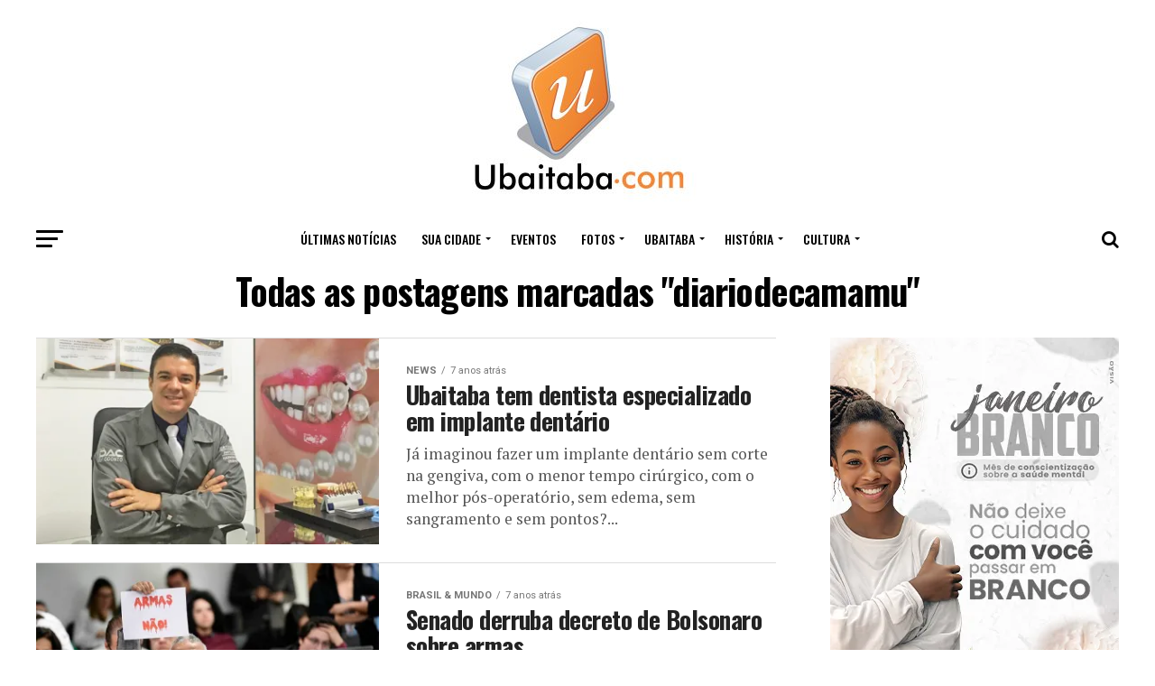

--- FILE ---
content_type: text/html; charset=UTF-8
request_url: http://ubaitaba.com/tag/diariodecamamu/
body_size: 82711
content:
<!DOCTYPE html>
<html lang="pt-BR">
<head>
<meta charset="UTF-8" >
<meta name="viewport" id="viewport" content="width=device-width, initial-scale=1.0, maximum-scale=1.0, minimum-scale=1.0, user-scalable=no" />
<link rel="shortcut icon" href="http://ubaitaba.com/wp-content/uploads/2024/11/marca_ubaitaba_site_da_cidade-e1729222841626-1.jpeg" /><link rel="pingback" href="http://ubaitaba.com/xmlrpc.php" />
<meta property="og:description" content="Notícias de Ubaitaba e região Sul da Bahia." />
<meta name='robots' content='index, follow, max-image-preview:large, max-snippet:-1, max-video-preview:-1' />

	<!-- This site is optimized with the Yoast SEO plugin v21.7 - https://yoast.com/wordpress/plugins/seo/ -->
	<title>diariodecamamu Archives - UBAITABA.COM</title>
	<link rel="canonical" href="http://ubaitaba.com/tag/diariodecamamu/" />
	<link rel="next" href="http://ubaitaba.com/tag/diariodecamamu/page/2/" />
	<meta property="og:locale" content="pt_BR" />
	<meta property="og:type" content="article" />
	<meta property="og:title" content="diariodecamamu Archives - UBAITABA.COM" />
	<meta property="og:url" content="http://ubaitaba.com/tag/diariodecamamu/" />
	<meta property="og:site_name" content="UBAITABA.COM" />
	<script type="application/ld+json" class="yoast-schema-graph">{"@context":"https://schema.org","@graph":[{"@type":"CollectionPage","@id":"http://ubaitaba.com/tag/diariodecamamu/","url":"http://ubaitaba.com/tag/diariodecamamu/","name":"diariodecamamu Archives - UBAITABA.COM","isPartOf":{"@id":"http://ubaitaba.com/#website"},"primaryImageOfPage":{"@id":"http://ubaitaba.com/tag/diariodecamamu/#primaryimage"},"image":{"@id":"http://ubaitaba.com/tag/diariodecamamu/#primaryimage"},"thumbnailUrl":"https://i0.wp.com/ubaitaba.com/wp-content/uploads/2019/07/dacodonto2.jpg?fit=690%2C449","breadcrumb":{"@id":"http://ubaitaba.com/tag/diariodecamamu/#breadcrumb"},"inLanguage":"pt-BR"},{"@type":"ImageObject","inLanguage":"pt-BR","@id":"http://ubaitaba.com/tag/diariodecamamu/#primaryimage","url":"https://i0.wp.com/ubaitaba.com/wp-content/uploads/2019/07/dacodonto2.jpg?fit=690%2C449","contentUrl":"https://i0.wp.com/ubaitaba.com/wp-content/uploads/2019/07/dacodonto2.jpg?fit=690%2C449","width":690,"height":449},{"@type":"BreadcrumbList","@id":"http://ubaitaba.com/tag/diariodecamamu/#breadcrumb","itemListElement":[{"@type":"ListItem","position":1,"name":"Home","item":"http://ubaitaba.com/"},{"@type":"ListItem","position":2,"name":"diariodecamamu"}]},{"@type":"WebSite","@id":"http://ubaitaba.com/#website","url":"http://ubaitaba.com/","name":"UBAITABA.COM","description":"Notícias de Ubaitaba e região Sul da Bahia.","potentialAction":[{"@type":"SearchAction","target":{"@type":"EntryPoint","urlTemplate":"http://ubaitaba.com/?s={search_term_string}"},"query-input":"required name=search_term_string"}],"inLanguage":"pt-BR"}]}</script>
	<!-- / Yoast SEO plugin. -->


<link rel='dns-prefetch' href='//stats.wp.com' />
<link rel='dns-prefetch' href='//fonts.googleapis.com' />
<link rel='dns-prefetch' href='//i0.wp.com' />
<link rel='dns-prefetch' href='//c0.wp.com' />
<link rel='dns-prefetch' href='//pagead2.googlesyndication.com' />
<link rel="alternate" type="application/rss+xml" title="Feed para UBAITABA.COM &raquo;" href="http://ubaitaba.com/feed/" />
<link rel="alternate" type="application/rss+xml" title="Feed de comentários para UBAITABA.COM &raquo;" href="http://ubaitaba.com/comments/feed/" />
<link rel="alternate" type="application/rss+xml" title="Feed de tag para UBAITABA.COM &raquo; diariodecamamu" href="http://ubaitaba.com/tag/diariodecamamu/feed/" />
<style id='wp-img-auto-sizes-contain-inline-css' type='text/css'>
img:is([sizes=auto i],[sizes^="auto," i]){contain-intrinsic-size:3000px 1500px}
/*# sourceURL=wp-img-auto-sizes-contain-inline-css */
</style>
<style id='wp-emoji-styles-inline-css' type='text/css'>

	img.wp-smiley, img.emoji {
		display: inline !important;
		border: none !important;
		box-shadow: none !important;
		height: 1em !important;
		width: 1em !important;
		margin: 0 0.07em !important;
		vertical-align: -0.1em !important;
		background: none !important;
		padding: 0 !important;
	}
/*# sourceURL=wp-emoji-styles-inline-css */
</style>
<style id='wp-block-library-inline-css' type='text/css'>
:root{--wp-block-synced-color:#7a00df;--wp-block-synced-color--rgb:122,0,223;--wp-bound-block-color:var(--wp-block-synced-color);--wp-editor-canvas-background:#ddd;--wp-admin-theme-color:#007cba;--wp-admin-theme-color--rgb:0,124,186;--wp-admin-theme-color-darker-10:#006ba1;--wp-admin-theme-color-darker-10--rgb:0,107,160.5;--wp-admin-theme-color-darker-20:#005a87;--wp-admin-theme-color-darker-20--rgb:0,90,135;--wp-admin-border-width-focus:2px}@media (min-resolution:192dpi){:root{--wp-admin-border-width-focus:1.5px}}.wp-element-button{cursor:pointer}:root .has-very-light-gray-background-color{background-color:#eee}:root .has-very-dark-gray-background-color{background-color:#313131}:root .has-very-light-gray-color{color:#eee}:root .has-very-dark-gray-color{color:#313131}:root .has-vivid-green-cyan-to-vivid-cyan-blue-gradient-background{background:linear-gradient(135deg,#00d084,#0693e3)}:root .has-purple-crush-gradient-background{background:linear-gradient(135deg,#34e2e4,#4721fb 50%,#ab1dfe)}:root .has-hazy-dawn-gradient-background{background:linear-gradient(135deg,#faaca8,#dad0ec)}:root .has-subdued-olive-gradient-background{background:linear-gradient(135deg,#fafae1,#67a671)}:root .has-atomic-cream-gradient-background{background:linear-gradient(135deg,#fdd79a,#004a59)}:root .has-nightshade-gradient-background{background:linear-gradient(135deg,#330968,#31cdcf)}:root .has-midnight-gradient-background{background:linear-gradient(135deg,#020381,#2874fc)}:root{--wp--preset--font-size--normal:16px;--wp--preset--font-size--huge:42px}.has-regular-font-size{font-size:1em}.has-larger-font-size{font-size:2.625em}.has-normal-font-size{font-size:var(--wp--preset--font-size--normal)}.has-huge-font-size{font-size:var(--wp--preset--font-size--huge)}.has-text-align-center{text-align:center}.has-text-align-left{text-align:left}.has-text-align-right{text-align:right}.has-fit-text{white-space:nowrap!important}#end-resizable-editor-section{display:none}.aligncenter{clear:both}.items-justified-left{justify-content:flex-start}.items-justified-center{justify-content:center}.items-justified-right{justify-content:flex-end}.items-justified-space-between{justify-content:space-between}.screen-reader-text{border:0;clip-path:inset(50%);height:1px;margin:-1px;overflow:hidden;padding:0;position:absolute;width:1px;word-wrap:normal!important}.screen-reader-text:focus{background-color:#ddd;clip-path:none;color:#444;display:block;font-size:1em;height:auto;left:5px;line-height:normal;padding:15px 23px 14px;text-decoration:none;top:5px;width:auto;z-index:100000}html :where(.has-border-color){border-style:solid}html :where([style*=border-top-color]){border-top-style:solid}html :where([style*=border-right-color]){border-right-style:solid}html :where([style*=border-bottom-color]){border-bottom-style:solid}html :where([style*=border-left-color]){border-left-style:solid}html :where([style*=border-width]){border-style:solid}html :where([style*=border-top-width]){border-top-style:solid}html :where([style*=border-right-width]){border-right-style:solid}html :where([style*=border-bottom-width]){border-bottom-style:solid}html :where([style*=border-left-width]){border-left-style:solid}html :where(img[class*=wp-image-]){height:auto;max-width:100%}:where(figure){margin:0 0 1em}html :where(.is-position-sticky){--wp-admin--admin-bar--position-offset:var(--wp-admin--admin-bar--height,0px)}@media screen and (max-width:600px){html :where(.is-position-sticky){--wp-admin--admin-bar--position-offset:0px}}
.has-text-align-justify{text-align:justify;}

/*# sourceURL=wp-block-library-inline-css */
</style><style id='wp-block-heading-inline-css' type='text/css'>
h1:where(.wp-block-heading).has-background,h2:where(.wp-block-heading).has-background,h3:where(.wp-block-heading).has-background,h4:where(.wp-block-heading).has-background,h5:where(.wp-block-heading).has-background,h6:where(.wp-block-heading).has-background{padding:1.25em 2.375em}h1.has-text-align-left[style*=writing-mode]:where([style*=vertical-lr]),h1.has-text-align-right[style*=writing-mode]:where([style*=vertical-rl]),h2.has-text-align-left[style*=writing-mode]:where([style*=vertical-lr]),h2.has-text-align-right[style*=writing-mode]:where([style*=vertical-rl]),h3.has-text-align-left[style*=writing-mode]:where([style*=vertical-lr]),h3.has-text-align-right[style*=writing-mode]:where([style*=vertical-rl]),h4.has-text-align-left[style*=writing-mode]:where([style*=vertical-lr]),h4.has-text-align-right[style*=writing-mode]:where([style*=vertical-rl]),h5.has-text-align-left[style*=writing-mode]:where([style*=vertical-lr]),h5.has-text-align-right[style*=writing-mode]:where([style*=vertical-rl]),h6.has-text-align-left[style*=writing-mode]:where([style*=vertical-lr]),h6.has-text-align-right[style*=writing-mode]:where([style*=vertical-rl]){rotate:180deg}
/*# sourceURL=https://c0.wp.com/c/6.9/wp-includes/blocks/heading/style.min.css */
</style>
<style id='wp-block-image-inline-css' type='text/css'>
.wp-block-image>a,.wp-block-image>figure>a{display:inline-block}.wp-block-image img{box-sizing:border-box;height:auto;max-width:100%;vertical-align:bottom}@media not (prefers-reduced-motion){.wp-block-image img.hide{visibility:hidden}.wp-block-image img.show{animation:show-content-image .4s}}.wp-block-image[style*=border-radius] img,.wp-block-image[style*=border-radius]>a{border-radius:inherit}.wp-block-image.has-custom-border img{box-sizing:border-box}.wp-block-image.aligncenter{text-align:center}.wp-block-image.alignfull>a,.wp-block-image.alignwide>a{width:100%}.wp-block-image.alignfull img,.wp-block-image.alignwide img{height:auto;width:100%}.wp-block-image .aligncenter,.wp-block-image .alignleft,.wp-block-image .alignright,.wp-block-image.aligncenter,.wp-block-image.alignleft,.wp-block-image.alignright{display:table}.wp-block-image .aligncenter>figcaption,.wp-block-image .alignleft>figcaption,.wp-block-image .alignright>figcaption,.wp-block-image.aligncenter>figcaption,.wp-block-image.alignleft>figcaption,.wp-block-image.alignright>figcaption{caption-side:bottom;display:table-caption}.wp-block-image .alignleft{float:left;margin:.5em 1em .5em 0}.wp-block-image .alignright{float:right;margin:.5em 0 .5em 1em}.wp-block-image .aligncenter{margin-left:auto;margin-right:auto}.wp-block-image :where(figcaption){margin-bottom:1em;margin-top:.5em}.wp-block-image.is-style-circle-mask img{border-radius:9999px}@supports ((-webkit-mask-image:none) or (mask-image:none)) or (-webkit-mask-image:none){.wp-block-image.is-style-circle-mask img{border-radius:0;-webkit-mask-image:url('data:image/svg+xml;utf8,<svg viewBox="0 0 100 100" xmlns="http://www.w3.org/2000/svg"><circle cx="50" cy="50" r="50"/></svg>');mask-image:url('data:image/svg+xml;utf8,<svg viewBox="0 0 100 100" xmlns="http://www.w3.org/2000/svg"><circle cx="50" cy="50" r="50"/></svg>');mask-mode:alpha;-webkit-mask-position:center;mask-position:center;-webkit-mask-repeat:no-repeat;mask-repeat:no-repeat;-webkit-mask-size:contain;mask-size:contain}}:root :where(.wp-block-image.is-style-rounded img,.wp-block-image .is-style-rounded img){border-radius:9999px}.wp-block-image figure{margin:0}.wp-lightbox-container{display:flex;flex-direction:column;position:relative}.wp-lightbox-container img{cursor:zoom-in}.wp-lightbox-container img:hover+button{opacity:1}.wp-lightbox-container button{align-items:center;backdrop-filter:blur(16px) saturate(180%);background-color:#5a5a5a40;border:none;border-radius:4px;cursor:zoom-in;display:flex;height:20px;justify-content:center;opacity:0;padding:0;position:absolute;right:16px;text-align:center;top:16px;width:20px;z-index:100}@media not (prefers-reduced-motion){.wp-lightbox-container button{transition:opacity .2s ease}}.wp-lightbox-container button:focus-visible{outline:3px auto #5a5a5a40;outline:3px auto -webkit-focus-ring-color;outline-offset:3px}.wp-lightbox-container button:hover{cursor:pointer;opacity:1}.wp-lightbox-container button:focus{opacity:1}.wp-lightbox-container button:focus,.wp-lightbox-container button:hover,.wp-lightbox-container button:not(:hover):not(:active):not(.has-background){background-color:#5a5a5a40;border:none}.wp-lightbox-overlay{box-sizing:border-box;cursor:zoom-out;height:100vh;left:0;overflow:hidden;position:fixed;top:0;visibility:hidden;width:100%;z-index:100000}.wp-lightbox-overlay .close-button{align-items:center;cursor:pointer;display:flex;justify-content:center;min-height:40px;min-width:40px;padding:0;position:absolute;right:calc(env(safe-area-inset-right) + 16px);top:calc(env(safe-area-inset-top) + 16px);z-index:5000000}.wp-lightbox-overlay .close-button:focus,.wp-lightbox-overlay .close-button:hover,.wp-lightbox-overlay .close-button:not(:hover):not(:active):not(.has-background){background:none;border:none}.wp-lightbox-overlay .lightbox-image-container{height:var(--wp--lightbox-container-height);left:50%;overflow:hidden;position:absolute;top:50%;transform:translate(-50%,-50%);transform-origin:top left;width:var(--wp--lightbox-container-width);z-index:9999999999}.wp-lightbox-overlay .wp-block-image{align-items:center;box-sizing:border-box;display:flex;height:100%;justify-content:center;margin:0;position:relative;transform-origin:0 0;width:100%;z-index:3000000}.wp-lightbox-overlay .wp-block-image img{height:var(--wp--lightbox-image-height);min-height:var(--wp--lightbox-image-height);min-width:var(--wp--lightbox-image-width);width:var(--wp--lightbox-image-width)}.wp-lightbox-overlay .wp-block-image figcaption{display:none}.wp-lightbox-overlay button{background:none;border:none}.wp-lightbox-overlay .scrim{background-color:#fff;height:100%;opacity:.9;position:absolute;width:100%;z-index:2000000}.wp-lightbox-overlay.active{visibility:visible}@media not (prefers-reduced-motion){.wp-lightbox-overlay.active{animation:turn-on-visibility .25s both}.wp-lightbox-overlay.active img{animation:turn-on-visibility .35s both}.wp-lightbox-overlay.show-closing-animation:not(.active){animation:turn-off-visibility .35s both}.wp-lightbox-overlay.show-closing-animation:not(.active) img{animation:turn-off-visibility .25s both}.wp-lightbox-overlay.zoom.active{animation:none;opacity:1;visibility:visible}.wp-lightbox-overlay.zoom.active .lightbox-image-container{animation:lightbox-zoom-in .4s}.wp-lightbox-overlay.zoom.active .lightbox-image-container img{animation:none}.wp-lightbox-overlay.zoom.active .scrim{animation:turn-on-visibility .4s forwards}.wp-lightbox-overlay.zoom.show-closing-animation:not(.active){animation:none}.wp-lightbox-overlay.zoom.show-closing-animation:not(.active) .lightbox-image-container{animation:lightbox-zoom-out .4s}.wp-lightbox-overlay.zoom.show-closing-animation:not(.active) .lightbox-image-container img{animation:none}.wp-lightbox-overlay.zoom.show-closing-animation:not(.active) .scrim{animation:turn-off-visibility .4s forwards}}@keyframes show-content-image{0%{visibility:hidden}99%{visibility:hidden}to{visibility:visible}}@keyframes turn-on-visibility{0%{opacity:0}to{opacity:1}}@keyframes turn-off-visibility{0%{opacity:1;visibility:visible}99%{opacity:0;visibility:visible}to{opacity:0;visibility:hidden}}@keyframes lightbox-zoom-in{0%{transform:translate(calc((-100vw + var(--wp--lightbox-scrollbar-width))/2 + var(--wp--lightbox-initial-left-position)),calc(-50vh + var(--wp--lightbox-initial-top-position))) scale(var(--wp--lightbox-scale))}to{transform:translate(-50%,-50%) scale(1)}}@keyframes lightbox-zoom-out{0%{transform:translate(-50%,-50%) scale(1);visibility:visible}99%{visibility:visible}to{transform:translate(calc((-100vw + var(--wp--lightbox-scrollbar-width))/2 + var(--wp--lightbox-initial-left-position)),calc(-50vh + var(--wp--lightbox-initial-top-position))) scale(var(--wp--lightbox-scale));visibility:hidden}}
/*# sourceURL=https://c0.wp.com/c/6.9/wp-includes/blocks/image/style.min.css */
</style>
<style id='wp-block-paragraph-inline-css' type='text/css'>
.is-small-text{font-size:.875em}.is-regular-text{font-size:1em}.is-large-text{font-size:2.25em}.is-larger-text{font-size:3em}.has-drop-cap:not(:focus):first-letter{float:left;font-size:8.4em;font-style:normal;font-weight:100;line-height:.68;margin:.05em .1em 0 0;text-transform:uppercase}body.rtl .has-drop-cap:not(:focus):first-letter{float:none;margin-left:.1em}p.has-drop-cap.has-background{overflow:hidden}:root :where(p.has-background){padding:1.25em 2.375em}:where(p.has-text-color:not(.has-link-color)) a{color:inherit}p.has-text-align-left[style*="writing-mode:vertical-lr"],p.has-text-align-right[style*="writing-mode:vertical-rl"]{rotate:180deg}
/*# sourceURL=https://c0.wp.com/c/6.9/wp-includes/blocks/paragraph/style.min.css */
</style>
<style id='global-styles-inline-css' type='text/css'>
:root{--wp--preset--aspect-ratio--square: 1;--wp--preset--aspect-ratio--4-3: 4/3;--wp--preset--aspect-ratio--3-4: 3/4;--wp--preset--aspect-ratio--3-2: 3/2;--wp--preset--aspect-ratio--2-3: 2/3;--wp--preset--aspect-ratio--16-9: 16/9;--wp--preset--aspect-ratio--9-16: 9/16;--wp--preset--color--black: #000000;--wp--preset--color--cyan-bluish-gray: #abb8c3;--wp--preset--color--white: #ffffff;--wp--preset--color--pale-pink: #f78da7;--wp--preset--color--vivid-red: #cf2e2e;--wp--preset--color--luminous-vivid-orange: #ff6900;--wp--preset--color--luminous-vivid-amber: #fcb900;--wp--preset--color--light-green-cyan: #7bdcb5;--wp--preset--color--vivid-green-cyan: #00d084;--wp--preset--color--pale-cyan-blue: #8ed1fc;--wp--preset--color--vivid-cyan-blue: #0693e3;--wp--preset--color--vivid-purple: #9b51e0;--wp--preset--color--: #444;--wp--preset--gradient--vivid-cyan-blue-to-vivid-purple: linear-gradient(135deg,rgb(6,147,227) 0%,rgb(155,81,224) 100%);--wp--preset--gradient--light-green-cyan-to-vivid-green-cyan: linear-gradient(135deg,rgb(122,220,180) 0%,rgb(0,208,130) 100%);--wp--preset--gradient--luminous-vivid-amber-to-luminous-vivid-orange: linear-gradient(135deg,rgb(252,185,0) 0%,rgb(255,105,0) 100%);--wp--preset--gradient--luminous-vivid-orange-to-vivid-red: linear-gradient(135deg,rgb(255,105,0) 0%,rgb(207,46,46) 100%);--wp--preset--gradient--very-light-gray-to-cyan-bluish-gray: linear-gradient(135deg,rgb(238,238,238) 0%,rgb(169,184,195) 100%);--wp--preset--gradient--cool-to-warm-spectrum: linear-gradient(135deg,rgb(74,234,220) 0%,rgb(151,120,209) 20%,rgb(207,42,186) 40%,rgb(238,44,130) 60%,rgb(251,105,98) 80%,rgb(254,248,76) 100%);--wp--preset--gradient--blush-light-purple: linear-gradient(135deg,rgb(255,206,236) 0%,rgb(152,150,240) 100%);--wp--preset--gradient--blush-bordeaux: linear-gradient(135deg,rgb(254,205,165) 0%,rgb(254,45,45) 50%,rgb(107,0,62) 100%);--wp--preset--gradient--luminous-dusk: linear-gradient(135deg,rgb(255,203,112) 0%,rgb(199,81,192) 50%,rgb(65,88,208) 100%);--wp--preset--gradient--pale-ocean: linear-gradient(135deg,rgb(255,245,203) 0%,rgb(182,227,212) 50%,rgb(51,167,181) 100%);--wp--preset--gradient--electric-grass: linear-gradient(135deg,rgb(202,248,128) 0%,rgb(113,206,126) 100%);--wp--preset--gradient--midnight: linear-gradient(135deg,rgb(2,3,129) 0%,rgb(40,116,252) 100%);--wp--preset--font-size--small: 13px;--wp--preset--font-size--medium: 20px;--wp--preset--font-size--large: 36px;--wp--preset--font-size--x-large: 42px;--wp--preset--spacing--20: 0.44rem;--wp--preset--spacing--30: 0.67rem;--wp--preset--spacing--40: 1rem;--wp--preset--spacing--50: 1.5rem;--wp--preset--spacing--60: 2.25rem;--wp--preset--spacing--70: 3.38rem;--wp--preset--spacing--80: 5.06rem;--wp--preset--shadow--natural: 6px 6px 9px rgba(0, 0, 0, 0.2);--wp--preset--shadow--deep: 12px 12px 50px rgba(0, 0, 0, 0.4);--wp--preset--shadow--sharp: 6px 6px 0px rgba(0, 0, 0, 0.2);--wp--preset--shadow--outlined: 6px 6px 0px -3px rgb(255, 255, 255), 6px 6px rgb(0, 0, 0);--wp--preset--shadow--crisp: 6px 6px 0px rgb(0, 0, 0);}:where(.is-layout-flex){gap: 0.5em;}:where(.is-layout-grid){gap: 0.5em;}body .is-layout-flex{display: flex;}.is-layout-flex{flex-wrap: wrap;align-items: center;}.is-layout-flex > :is(*, div){margin: 0;}body .is-layout-grid{display: grid;}.is-layout-grid > :is(*, div){margin: 0;}:where(.wp-block-columns.is-layout-flex){gap: 2em;}:where(.wp-block-columns.is-layout-grid){gap: 2em;}:where(.wp-block-post-template.is-layout-flex){gap: 1.25em;}:where(.wp-block-post-template.is-layout-grid){gap: 1.25em;}.has-black-color{color: var(--wp--preset--color--black) !important;}.has-cyan-bluish-gray-color{color: var(--wp--preset--color--cyan-bluish-gray) !important;}.has-white-color{color: var(--wp--preset--color--white) !important;}.has-pale-pink-color{color: var(--wp--preset--color--pale-pink) !important;}.has-vivid-red-color{color: var(--wp--preset--color--vivid-red) !important;}.has-luminous-vivid-orange-color{color: var(--wp--preset--color--luminous-vivid-orange) !important;}.has-luminous-vivid-amber-color{color: var(--wp--preset--color--luminous-vivid-amber) !important;}.has-light-green-cyan-color{color: var(--wp--preset--color--light-green-cyan) !important;}.has-vivid-green-cyan-color{color: var(--wp--preset--color--vivid-green-cyan) !important;}.has-pale-cyan-blue-color{color: var(--wp--preset--color--pale-cyan-blue) !important;}.has-vivid-cyan-blue-color{color: var(--wp--preset--color--vivid-cyan-blue) !important;}.has-vivid-purple-color{color: var(--wp--preset--color--vivid-purple) !important;}.has-black-background-color{background-color: var(--wp--preset--color--black) !important;}.has-cyan-bluish-gray-background-color{background-color: var(--wp--preset--color--cyan-bluish-gray) !important;}.has-white-background-color{background-color: var(--wp--preset--color--white) !important;}.has-pale-pink-background-color{background-color: var(--wp--preset--color--pale-pink) !important;}.has-vivid-red-background-color{background-color: var(--wp--preset--color--vivid-red) !important;}.has-luminous-vivid-orange-background-color{background-color: var(--wp--preset--color--luminous-vivid-orange) !important;}.has-luminous-vivid-amber-background-color{background-color: var(--wp--preset--color--luminous-vivid-amber) !important;}.has-light-green-cyan-background-color{background-color: var(--wp--preset--color--light-green-cyan) !important;}.has-vivid-green-cyan-background-color{background-color: var(--wp--preset--color--vivid-green-cyan) !important;}.has-pale-cyan-blue-background-color{background-color: var(--wp--preset--color--pale-cyan-blue) !important;}.has-vivid-cyan-blue-background-color{background-color: var(--wp--preset--color--vivid-cyan-blue) !important;}.has-vivid-purple-background-color{background-color: var(--wp--preset--color--vivid-purple) !important;}.has-black-border-color{border-color: var(--wp--preset--color--black) !important;}.has-cyan-bluish-gray-border-color{border-color: var(--wp--preset--color--cyan-bluish-gray) !important;}.has-white-border-color{border-color: var(--wp--preset--color--white) !important;}.has-pale-pink-border-color{border-color: var(--wp--preset--color--pale-pink) !important;}.has-vivid-red-border-color{border-color: var(--wp--preset--color--vivid-red) !important;}.has-luminous-vivid-orange-border-color{border-color: var(--wp--preset--color--luminous-vivid-orange) !important;}.has-luminous-vivid-amber-border-color{border-color: var(--wp--preset--color--luminous-vivid-amber) !important;}.has-light-green-cyan-border-color{border-color: var(--wp--preset--color--light-green-cyan) !important;}.has-vivid-green-cyan-border-color{border-color: var(--wp--preset--color--vivid-green-cyan) !important;}.has-pale-cyan-blue-border-color{border-color: var(--wp--preset--color--pale-cyan-blue) !important;}.has-vivid-cyan-blue-border-color{border-color: var(--wp--preset--color--vivid-cyan-blue) !important;}.has-vivid-purple-border-color{border-color: var(--wp--preset--color--vivid-purple) !important;}.has-vivid-cyan-blue-to-vivid-purple-gradient-background{background: var(--wp--preset--gradient--vivid-cyan-blue-to-vivid-purple) !important;}.has-light-green-cyan-to-vivid-green-cyan-gradient-background{background: var(--wp--preset--gradient--light-green-cyan-to-vivid-green-cyan) !important;}.has-luminous-vivid-amber-to-luminous-vivid-orange-gradient-background{background: var(--wp--preset--gradient--luminous-vivid-amber-to-luminous-vivid-orange) !important;}.has-luminous-vivid-orange-to-vivid-red-gradient-background{background: var(--wp--preset--gradient--luminous-vivid-orange-to-vivid-red) !important;}.has-very-light-gray-to-cyan-bluish-gray-gradient-background{background: var(--wp--preset--gradient--very-light-gray-to-cyan-bluish-gray) !important;}.has-cool-to-warm-spectrum-gradient-background{background: var(--wp--preset--gradient--cool-to-warm-spectrum) !important;}.has-blush-light-purple-gradient-background{background: var(--wp--preset--gradient--blush-light-purple) !important;}.has-blush-bordeaux-gradient-background{background: var(--wp--preset--gradient--blush-bordeaux) !important;}.has-luminous-dusk-gradient-background{background: var(--wp--preset--gradient--luminous-dusk) !important;}.has-pale-ocean-gradient-background{background: var(--wp--preset--gradient--pale-ocean) !important;}.has-electric-grass-gradient-background{background: var(--wp--preset--gradient--electric-grass) !important;}.has-midnight-gradient-background{background: var(--wp--preset--gradient--midnight) !important;}.has-small-font-size{font-size: var(--wp--preset--font-size--small) !important;}.has-medium-font-size{font-size: var(--wp--preset--font-size--medium) !important;}.has-large-font-size{font-size: var(--wp--preset--font-size--large) !important;}.has-x-large-font-size{font-size: var(--wp--preset--font-size--x-large) !important;}
/*# sourceURL=global-styles-inline-css */
</style>

<style id='classic-theme-styles-inline-css' type='text/css'>
/*! This file is auto-generated */
.wp-block-button__link{color:#fff;background-color:#32373c;border-radius:9999px;box-shadow:none;text-decoration:none;padding:calc(.667em + 2px) calc(1.333em + 2px);font-size:1.125em}.wp-block-file__button{background:#32373c;color:#fff;text-decoration:none}
/*# sourceURL=/wp-includes/css/classic-themes.min.css */
</style>
<link rel='stylesheet' id='mvp-custom-style-css' href='http://ubaitaba.com/wp-content/themes/zox-news/style.css?ver=6.9' type='text/css' media='all' />
<style id='mvp-custom-style-inline-css' type='text/css'>


#mvp-wallpaper {
	background: url() no-repeat 50% 0;
	}

#mvp-foot-copy a {
	color: #0be6af;
	}

#mvp-content-main p a,
.mvp-post-add-main p a {
	box-shadow: inset 0 -4px 0 #0be6af;
	}

#mvp-content-main p a:hover,
.mvp-post-add-main p a:hover {
	background: #0be6af;
	}

a,
a:visited,
.post-info-name a,
.woocommerce .woocommerce-breadcrumb a {
	color: #ff005b;
	}

#mvp-side-wrap a:hover {
	color: #ff005b;
	}

.mvp-fly-top:hover,
.mvp-vid-box-wrap,
ul.mvp-soc-mob-list li.mvp-soc-mob-com {
	background: #0be6af;
	}

nav.mvp-fly-nav-menu ul li.menu-item-has-children:after,
.mvp-feat1-left-wrap span.mvp-cd-cat,
.mvp-widget-feat1-top-story span.mvp-cd-cat,
.mvp-widget-feat2-left-cont span.mvp-cd-cat,
.mvp-widget-dark-feat span.mvp-cd-cat,
.mvp-widget-dark-sub span.mvp-cd-cat,
.mvp-vid-wide-text span.mvp-cd-cat,
.mvp-feat2-top-text span.mvp-cd-cat,
.mvp-feat3-main-story span.mvp-cd-cat,
.mvp-feat3-sub-text span.mvp-cd-cat,
.mvp-feat4-main-text span.mvp-cd-cat,
.woocommerce-message:before,
.woocommerce-info:before,
.woocommerce-message:before {
	color: #0be6af;
	}

#searchform input,
.mvp-authors-name {
	border-bottom: 1px solid #0be6af;
	}

.mvp-fly-top:hover {
	border-top: 1px solid #0be6af;
	border-left: 1px solid #0be6af;
	border-bottom: 1px solid #0be6af;
	}

.woocommerce .widget_price_filter .ui-slider .ui-slider-handle,
.woocommerce #respond input#submit.alt,
.woocommerce a.button.alt,
.woocommerce button.button.alt,
.woocommerce input.button.alt,
.woocommerce #respond input#submit.alt:hover,
.woocommerce a.button.alt:hover,
.woocommerce button.button.alt:hover,
.woocommerce input.button.alt:hover {
	background-color: #0be6af;
	}

.woocommerce-error,
.woocommerce-info,
.woocommerce-message {
	border-top-color: #0be6af;
	}

ul.mvp-feat1-list-buts li.active span.mvp-feat1-list-but,
span.mvp-widget-home-title,
span.mvp-post-cat,
span.mvp-feat1-pop-head {
	background: #ff005b;
	}

.woocommerce span.onsale {
	background-color: #ff005b;
	}

.mvp-widget-feat2-side-more-but,
.woocommerce .star-rating span:before,
span.mvp-prev-next-label,
.mvp-cat-date-wrap .sticky {
	color: #ff005b !important;
	}

#mvp-main-nav-top,
#mvp-fly-wrap,
.mvp-soc-mob-right,
#mvp-main-nav-small-cont {
	background: #ffffff;
	}

#mvp-main-nav-small .mvp-fly-but-wrap span,
#mvp-main-nav-small .mvp-search-but-wrap span,
.mvp-nav-top-left .mvp-fly-but-wrap span,
#mvp-fly-wrap .mvp-fly-but-wrap span {
	background: #555555;
	}

.mvp-nav-top-right .mvp-nav-search-but,
span.mvp-fly-soc-head,
.mvp-soc-mob-right i,
#mvp-main-nav-small span.mvp-nav-search-but,
#mvp-main-nav-small .mvp-nav-menu ul li a  {
	color: #555555;
	}

#mvp-main-nav-small .mvp-nav-menu ul li.menu-item-has-children a:after {
	border-color: #555555 transparent transparent transparent;
	}

#mvp-nav-top-wrap span.mvp-nav-search-but:hover,
#mvp-main-nav-small span.mvp-nav-search-but:hover {
	color: #0be6af;
	}

#mvp-nav-top-wrap .mvp-fly-but-wrap:hover span,
#mvp-main-nav-small .mvp-fly-but-wrap:hover span,
span.mvp-woo-cart-num:hover {
	background: #0be6af;
	}

#mvp-main-nav-bot-cont {
	background: #ffffff;
	}

#mvp-nav-bot-wrap .mvp-fly-but-wrap span,
#mvp-nav-bot-wrap .mvp-search-but-wrap span {
	background: #000000;
	}

#mvp-nav-bot-wrap span.mvp-nav-search-but,
#mvp-nav-bot-wrap .mvp-nav-menu ul li a {
	color: #000000;
	}

#mvp-nav-bot-wrap .mvp-nav-menu ul li.menu-item-has-children a:after {
	border-color: #000000 transparent transparent transparent;
	}

.mvp-nav-menu ul li:hover a {
	border-bottom: 5px solid #0be6af;
	}

#mvp-nav-bot-wrap .mvp-fly-but-wrap:hover span {
	background: #0be6af;
	}

#mvp-nav-bot-wrap span.mvp-nav-search-but:hover {
	color: #0be6af;
	}

body,
.mvp-feat1-feat-text p,
.mvp-feat2-top-text p,
.mvp-feat3-main-text p,
.mvp-feat3-sub-text p,
#searchform input,
.mvp-author-info-text,
span.mvp-post-excerpt,
.mvp-nav-menu ul li ul.sub-menu li a,
nav.mvp-fly-nav-menu ul li a,
.mvp-ad-label,
span.mvp-feat-caption,
.mvp-post-tags a,
.mvp-post-tags a:visited,
span.mvp-author-box-name a,
#mvp-author-box-text p,
.mvp-post-gallery-text p,
ul.mvp-soc-mob-list li span,
#comments,
h3#reply-title,
h2.comments,
#mvp-foot-copy p,
span.mvp-fly-soc-head,
.mvp-post-tags-header,
span.mvp-prev-next-label,
span.mvp-post-add-link-but,
#mvp-comments-button a,
#mvp-comments-button span.mvp-comment-but-text,
.woocommerce ul.product_list_widget span.product-title,
.woocommerce ul.product_list_widget li a,
.woocommerce #reviews #comments ol.commentlist li .comment-text p.meta,
.woocommerce div.product p.price,
.woocommerce div.product p.price ins,
.woocommerce div.product p.price del,
.woocommerce ul.products li.product .price del,
.woocommerce ul.products li.product .price ins,
.woocommerce ul.products li.product .price,
.woocommerce #respond input#submit,
.woocommerce a.button,
.woocommerce button.button,
.woocommerce input.button,
.woocommerce .widget_price_filter .price_slider_amount .button,
.woocommerce span.onsale,
.woocommerce-review-link,
#woo-content p.woocommerce-result-count,
.woocommerce div.product .woocommerce-tabs ul.tabs li a,
a.mvp-inf-more-but,
span.mvp-cont-read-but,
span.mvp-cd-cat,
span.mvp-cd-date,
.mvp-feat4-main-text p,
span.mvp-woo-cart-num,
span.mvp-widget-home-title2,
.wp-caption,
#mvp-content-main p.wp-caption-text,
.gallery-caption,
.mvp-post-add-main p.wp-caption-text,
#bbpress-forums,
#bbpress-forums p,
.protected-post-form input,
#mvp-feat6-text p {
	font-family: 'Roboto', sans-serif;
	}

.mvp-blog-story-text p,
span.mvp-author-page-desc,
#mvp-404 p,
.mvp-widget-feat1-bot-text p,
.mvp-widget-feat2-left-text p,
.mvp-flex-story-text p,
.mvp-search-text p,
#mvp-content-main p,
.mvp-post-add-main p,
#mvp-content-main ul li,
#mvp-content-main ol li,
.rwp-summary,
.rwp-u-review__comment,
.mvp-feat5-mid-main-text p,
.mvp-feat5-small-main-text p,
#mvp-content-main .wp-block-button__link,
.wp-block-audio figcaption,
.wp-block-video figcaption,
.wp-block-embed figcaption,
.wp-block-verse pre,
pre.wp-block-verse {
	font-family: 'PT Serif', sans-serif;
	}

.mvp-nav-menu ul li a,
#mvp-foot-menu ul li a {
	font-family: 'Oswald', sans-serif;
	}


.mvp-feat1-sub-text h2,
.mvp-feat1-pop-text h2,
.mvp-feat1-list-text h2,
.mvp-widget-feat1-top-text h2,
.mvp-widget-feat1-bot-text h2,
.mvp-widget-dark-feat-text h2,
.mvp-widget-dark-sub-text h2,
.mvp-widget-feat2-left-text h2,
.mvp-widget-feat2-right-text h2,
.mvp-blog-story-text h2,
.mvp-flex-story-text h2,
.mvp-vid-wide-more-text p,
.mvp-prev-next-text p,
.mvp-related-text,
.mvp-post-more-text p,
h2.mvp-authors-latest a,
.mvp-feat2-bot-text h2,
.mvp-feat3-sub-text h2,
.mvp-feat3-main-text h2,
.mvp-feat4-main-text h2,
.mvp-feat5-text h2,
.mvp-feat5-mid-main-text h2,
.mvp-feat5-small-main-text h2,
.mvp-feat5-mid-sub-text h2,
#mvp-feat6-text h2,
.alp-related-posts-wrapper .alp-related-post .post-title {
	font-family: 'Oswald', sans-serif;
	}

.mvp-feat2-top-text h2,
.mvp-feat1-feat-text h2,
h1.mvp-post-title,
h1.mvp-post-title-wide,
.mvp-drop-nav-title h4,
#mvp-content-main blockquote p,
.mvp-post-add-main blockquote p,
#mvp-content-main p.has-large-font-size,
#mvp-404 h1,
#woo-content h1.page-title,
.woocommerce div.product .product_title,
.woocommerce ul.products li.product h3,
.alp-related-posts .current .post-title {
	font-family: 'Oswald', sans-serif;
	}

span.mvp-feat1-pop-head,
.mvp-feat1-pop-text:before,
span.mvp-feat1-list-but,
span.mvp-widget-home-title,
.mvp-widget-feat2-side-more,
span.mvp-post-cat,
span.mvp-page-head,
h1.mvp-author-top-head,
.mvp-authors-name,
#mvp-content-main h1,
#mvp-content-main h2,
#mvp-content-main h3,
#mvp-content-main h4,
#mvp-content-main h5,
#mvp-content-main h6,
.woocommerce .related h2,
.woocommerce div.product .woocommerce-tabs .panel h2,
.woocommerce div.product .product_title,
.mvp-feat5-side-list .mvp-feat1-list-img:after {
	font-family: 'Roboto', sans-serif;
	}

	

	#mvp-leader-wrap {
		position: relative;
		}
	#mvp-site-main {
		margin-top: 0;
		}
	#mvp-leader-wrap {
		top: 0 !important;
		}
		

	.mvp-nav-links {
		display: none;
		}
		

	.mvp-alp-side {
		display: none;
	}
	.mvp-alp-soc-reg {
		display: block;
	}
	.mvp-auto-post-grid {
		grid-template-columns: minmax(0, auto) 320px;
		grid-column-gap: 60px;
	}
	@media screen and (max-width: 1199px) {
		.mvp-auto-post-grid {
			grid-column-gap: 30px;
		}
	}
		
/*# sourceURL=mvp-custom-style-inline-css */
</style>
<link rel='stylesheet' id='mvp-reset-css' href='http://ubaitaba.com/wp-content/themes/zox-news/css/reset.css?ver=6.9' type='text/css' media='all' />
<link rel='stylesheet' id='fontawesome-css' href='http://ubaitaba.com/wp-content/themes/zox-news/font-awesome/css/font-awesome.css?ver=6.9' type='text/css' media='all' />
<link rel='stylesheet' id='mvp-fonts-css' href='//fonts.googleapis.com/css?family=Roboto%3A300%2C400%2C700%2C900%7COswald%3A400%2C700%7CAdvent+Pro%3A700%7COpen+Sans%3A700%7CAnton%3A400Oswald%3A100%2C200%2C300%2C400%2C500%2C600%2C700%2C800%2C900%7COswald%3A100%2C200%2C300%2C400%2C500%2C600%2C700%2C800%2C900%7CRoboto%3A100%2C200%2C300%2C400%2C500%2C600%2C700%2C800%2C900%7CRoboto%3A100%2C200%2C300%2C400%2C500%2C600%2C700%2C800%2C900%7CPT+Serif%3A100%2C200%2C300%2C400%2C500%2C600%2C700%2C800%2C900%7COswald%3A100%2C200%2C300%2C400%2C500%2C600%2C700%2C800%2C900%26subset%3Dlatin%2Clatin-ext%2Ccyrillic%2Ccyrillic-ext%2Cgreek-ext%2Cgreek%2Cvietnamese' type='text/css' media='all' />
<link rel='stylesheet' id='mvp-media-queries-css' href='http://ubaitaba.com/wp-content/themes/zox-news/css/media-queries.css?ver=6.9' type='text/css' media='all' />
<link rel='stylesheet' id='jetpack_css-css' href='https://c0.wp.com/p/jetpack/12.9.4/css/jetpack.css' type='text/css' media='all' />
<script type="text/javascript" src="https://c0.wp.com/c/6.9/wp-includes/js/jquery/jquery.min.js" id="jquery-core-js"></script>
<script type="text/javascript" src="https://c0.wp.com/c/6.9/wp-includes/js/jquery/jquery-migrate.min.js" id="jquery-migrate-js"></script>
<link rel="https://api.w.org/" href="http://ubaitaba.com/wp-json/" /><link rel="alternate" title="JSON" type="application/json" href="http://ubaitaba.com/wp-json/wp/v2/tags/28356" /><link rel="EditURI" type="application/rsd+xml" title="RSD" href="http://ubaitaba.com/xmlrpc.php?rsd" />
<meta name="generator" content="WordPress 6.9" />
<meta name="generator" content="Site Kit by Google 1.116.0" />	<style>img#wpstats{display:none}</style>
		
<!-- Snippet do Google Adsense adicionado pelo Site Kit -->
<meta name="google-adsense-platform-account" content="ca-host-pub-2644536267352236">
<meta name="google-adsense-platform-domain" content="sitekit.withgoogle.com">
<!-- Finalizar o snippet do Google Adsense adicionado pelo Site Kit -->

<!-- Snippet do Google Adsense adicionado pelo Site Kit -->
<script type="text/javascript" async="async" src="https://pagead2.googlesyndication.com/pagead/js/adsbygoogle.js?client=ca-pub-3227883329727163&amp;host=ca-host-pub-2644536267352236" crossorigin="anonymous"></script>

<!-- Finalizar o snippet do Google Adsense adicionado pelo Site Kit -->
</head>
<body class="archive tag tag-diariodecamamu tag-28356 wp-theme-zox-news">
		<div id="mvp-fly-wrap">
	<div id="mvp-fly-menu-top" class="left relative">
		<div class="mvp-fly-top-out left relative">
			<div class="mvp-fly-top-in">
				<div id="mvp-fly-logo" class="left relative">
											<a href="http://ubaitaba.com/"><img src="http://ubaitaba.com/wp-content/uploads/2024/11/marca_ubaitaba_site_da_cidade-e1729222841626-1.jpeg" alt="UBAITABA.COM" data-rjs="2" /></a>
									</div><!--mvp-fly-logo-->
			</div><!--mvp-fly-top-in-->
			<div class="mvp-fly-but-wrap mvp-fly-but-menu mvp-fly-but-click">
				<span></span>
				<span></span>
				<span></span>
				<span></span>
			</div><!--mvp-fly-but-wrap-->
		</div><!--mvp-fly-top-out-->
	</div><!--mvp-fly-menu-top-->
	<div id="mvp-fly-menu-wrap">
		<nav class="mvp-fly-nav-menu left relative">
			<div class="menu"><ul>
<li class="page_item page-item-366 page_item_has_children"><a href="http://ubaitaba.com/cultura/">CULTURA</a>
<ul class='children'>
	<li class="page_item page-item-369"><a href="http://ubaitaba.com/cultura/personalidades/">Personalidades</a></li>
</ul>
</li>
<li class="page_item page-item-575"><a href="http://ubaitaba.com/equipe-ubaitaba-com/">Equipe Ubaitaba.com</a></li>
<li class="page_item page-item-313"><a href="http://ubaitaba.com/saiba-porque-voce-nunca-deve-casar/">Escritores e Poetas</a></li>
<li class="page_item page-item-732"><a href="http://ubaitaba.com/eventos-2012/">Eventos 2012</a></li>
<li class="page_item page-item-2"><a href="http://ubaitaba.com/sample-page/">Fale Conosco</a></li>
<li class="page_item page-item-224 page_item_has_children"><a href="http://ubaitaba.com/224-2/">FOTOS</a>
<ul class='children'>
	<li class="page_item page-item-261"><a href="http://ubaitaba.com/224-2/fotos-historicas/">Fotos Históricas</a></li>
	<li class="page_item page-item-231"><a href="http://ubaitaba.com/224-2/gata_virtual_comunika/">Gata Virtual</a></li>
	<li class="page_item page-item-229"><a href="http://ubaitaba.com/224-2/ubaitaba-atual/">Ubaitaba Atual</a></li>
</ul>
</li>
<li class="page_item page-item-207 page_item_has_children"><a href="http://ubaitaba.com/historia/">HISTÓRIA</a>
<ul class='children'>
	<li class="page_item page-item-212"><a href="http://ubaitaba.com/historia/cidade-antiga/">Cidade Antiga</a></li>
	<li class="page_item page-item-29556"><a href="http://ubaitaba.com/historia/desvendando-a-cidade-antiga-dos-30-aos-60-anos/">Desvendando a Cidade Antiga: Ubaitaba dos 30 aos 60 anos</a></li>
	<li class="page_item page-item-118999"><a href="http://ubaitaba.com/historia/documentario-sobre-a-historia-de-ubaitaba/">Documentário sobre a história de Ubaitaba</a></li>
	<li class="page_item page-item-217"><a href="http://ubaitaba.com/historia/faisqueira/">Faisqueira</a></li>
	<li class="page_item page-item-222"><a href="http://ubaitaba.com/historia/livro-de-aleilton/">Livro de Ubaitaba</a></li>
	<li class="page_item page-item-220"><a href="http://ubaitaba.com/historia/pirauna/">Piraúna</a></li>
	<li class="page_item page-item-210"><a href="http://ubaitaba.com/historia/prefeitos/">Prefeitos</a></li>
	<li class="page_item page-item-215"><a href="http://ubaitaba.com/historia/sao-joao/">São João</a></li>
</ul>
</li>
<li class="page_item page-item-360"><a href="http://ubaitaba.com/historia-de-ubaitaba/">História de Ubaitaba</a></li>
<li class="page_item page-item-355"><a href="http://ubaitaba.com/historia-regional/">História Regional</a></li>
<li class="page_item page-item-1267"><a href="http://ubaitaba.com/mapa-de-ubaitaba/">Mapa de Ubaitaba</a></li>
<li class="page_item page-item-363"><a href="http://ubaitaba.com/mapas-de-ubaitaba/">Mapas de Ubaitaba</a></li>
<li class="page_item page-item-31202"><a href="http://ubaitaba.com/menores-fazem-diretor-refem-em-motim-da-fundacao-casa/">Menores fazem diretor refém em motim da Fundação Casa. pagina</a></li>
<li class="page_item page-item-125314"><a href="http://ubaitaba.com/politica-de-privacidade/">Política de Privacidade</a></li>
<li class="page_item page-item-107284"><a href="http://ubaitaba.com/inicio-2/">Prefeitura realiza &#8220;dia D&#8221; de vacinação contra a influenza neste sábado; Ubaitaba teve uma baixa procura pela vacina durante a campanha.</a></li>
<li class="page_item page-item-178 page_item_has_children"><a href="http://ubaitaba.com/ubaitaba-2/">UBAITABA</a>
<ul class='children'>
	<li class="page_item page-item-389"><a href="http://ubaitaba.com/ubaitaba-2/a-cidade-de-ubaitaba/">A cidade de Ubaitaba</a></li>
	<li class="page_item page-item-181"><a href="http://ubaitaba.com/ubaitaba-2/a-cidade/">Canoagem</a></li>
	<li class="page_item page-item-187"><a href="http://ubaitaba.com/ubaitaba-2/canoas/">Canoas</a></li>
	<li class="page_item page-item-200"><a href="http://ubaitaba.com/ubaitaba-2/canoagem/">Comunicação</a></li>
	<li class="page_item page-item-193"><a href="http://ubaitaba.com/ubaitaba-2/distritos/">Distritos</a></li>
	<li class="page_item page-item-195"><a href="http://ubaitaba.com/ubaitaba-2/economia/">Economia</a></li>
	<li class="page_item page-item-197"><a href="http://ubaitaba.com/ubaitaba-2/futebol/">Jiu Jitsu</a></li>
	<li class="page_item page-item-393"><a href="http://ubaitaba.com/ubaitaba-2/relevo/">Relevo</a></li>
	<li class="page_item page-item-382"><a href="http://ubaitaba.com/ubaitaba-2/hidrografia/">Rio das Contas</a></li>
</ul>
</li>
<li class="page_item page-item-23800"><a href="http://ubaitaba.com/ubaitaba-no-wikipedia/">Ubaitaba na Wikipédia</a></li>
</ul></div>
		</nav>
	</div><!--mvp-fly-menu-wrap-->
	<div id="mvp-fly-soc-wrap">
		<span class="mvp-fly-soc-head">Conecte-se conosco</span>
		<ul class="mvp-fly-soc-list left relative">
																<li><a href="https://www.instagram.com/ubaitabanoticias?igsh=MTQ0MWRmN3BrcDNyMw==" target="_blank" class="fa fa-instagram fa-2"></a></li>
																	</ul>
	</div><!--mvp-fly-soc-wrap-->
</div><!--mvp-fly-wrap-->	<div id="mvp-site" class="left relative">
		<div id="mvp-search-wrap">
			<div id="mvp-search-box">
				<form method="get" id="searchform" action="http://ubaitaba.com/">
	<input type="text" name="s" id="s" value="Pesquisar" onfocus='if (this.value == "Pesquisar") { this.value = ""; }' onblur='if (this.value == "") { this.value = "Pesquisar"; }' />
	<input type="hidden" id="searchsubmit" value="Pesquisar" />
</form>			</div><!--mvp-search-box-->
			<div class="mvp-search-but-wrap mvp-search-click">
				<span></span>
				<span></span>
			</div><!--mvp-search-but-wrap-->
		</div><!--mvp-search-wrap-->
				<div id="mvp-site-wall" class="left relative">
						<div id="mvp-site-main" class="left relative">
			<header id="mvp-main-head-wrap" class="left relative">
									<nav id="mvp-main-nav-wrap" class="left relative">
						<div id="mvp-main-nav-top" class="left relative">
							<div class="mvp-main-box">
								<div id="mvp-nav-top-wrap" class="left relative">
									<div class="mvp-nav-top-right-out left relative">
										<div class="mvp-nav-top-right-in">
											<div class="mvp-nav-top-cont left relative">
												<div class="mvp-nav-top-left-out relative">
													<div class="mvp-nav-top-left">
														<div class="mvp-nav-soc-wrap">
																																																													<a href=" https://www.instagram.com/ubaitabanoticias?igsh=MTQ0MWRmN3BrcDNyMw==" target="_blank"><span class="mvp-nav-soc-but fa fa-instagram fa-2"></span></a>
																																												</div><!--mvp-nav-soc-wrap-->
														<div class="mvp-fly-but-wrap mvp-fly-but-click left relative">
															<span></span>
															<span></span>
															<span></span>
															<span></span>
														</div><!--mvp-fly-but-wrap-->
													</div><!--mvp-nav-top-left-->
													<div class="mvp-nav-top-left-in">
														<div class="mvp-nav-top-mid left relative" itemscope itemtype="http://schema.org/Organization">
																															<a class="mvp-nav-logo-reg" itemprop="url" href="http://ubaitaba.com/"><img itemprop="logo" src="http://ubaitaba.com/wp-content/uploads/2024/11/marca_ubaitaba_site_da_cidade-e1729222841626-1.jpeg" alt="UBAITABA.COM" data-rjs="2" /></a>
																																														<a class="mvp-nav-logo-small" href="http://ubaitaba.com/"><img src="http://ubaitaba.com/wp-content/uploads/2024/11/marca_ubaitaba_site_da_cidade-e1729222841626-1.jpeg" alt="UBAITABA.COM" data-rjs="2" /></a>
																																														<h2 class="mvp-logo-title">UBAITABA.COM</h2>
																																												</div><!--mvp-nav-top-mid-->
													</div><!--mvp-nav-top-left-in-->
												</div><!--mvp-nav-top-left-out-->
											</div><!--mvp-nav-top-cont-->
										</div><!--mvp-nav-top-right-in-->
										<div class="mvp-nav-top-right">
																						<span class="mvp-nav-search-but fa fa-search fa-2 mvp-search-click"></span>
										</div><!--mvp-nav-top-right-->
									</div><!--mvp-nav-top-right-out-->
								</div><!--mvp-nav-top-wrap-->
							</div><!--mvp-main-box-->
						</div><!--mvp-main-nav-top-->
						<div id="mvp-main-nav-bot" class="left relative">
							<div id="mvp-main-nav-bot-cont" class="left">
								<div class="mvp-main-box">
									<div id="mvp-nav-bot-wrap" class="left">
										<div class="mvp-nav-bot-right-out left">
											<div class="mvp-nav-bot-right-in">
												<div class="mvp-nav-bot-cont left">
													<div class="mvp-nav-bot-left-out">
														<div class="mvp-nav-bot-left left relative">
															<div class="mvp-fly-but-wrap mvp-fly-but-click left relative">
																<span></span>
																<span></span>
																<span></span>
																<span></span>
															</div><!--mvp-fly-but-wrap-->
														</div><!--mvp-nav-bot-left-->
														<div class="mvp-nav-bot-left-in">
															<div class="mvp-nav-menu left">
																<div class="menu-paginas-container"><ul id="menu-paginas" class="menu"><li id="menu-item-431" class="menu-item menu-item-type-taxonomy menu-item-object-category menu-item-431"><a href="http://ubaitaba.com/category/news/">ÚLTIMAS NOTÍCIAS</a></li>
<li id="menu-item-28777" class="menu-item menu-item-type-custom menu-item-object-custom menu-item-has-children menu-item-28777"><a href="#">Sua Cidade</a>
<ul class="sub-menu">
	<li id="menu-item-28892" class="menu-item menu-item-type-custom menu-item-object-custom menu-item-has-children menu-item-28892"><a href="#">Mais cidades</a>
	<ul class="sub-menu">
		<li id="menu-item-28740" class="menu-item menu-item-type-taxonomy menu-item-object-category menu-item-28740"><a href="http://ubaitaba.com/category/barra-do-rocha-sul-da-bahia-i/">Barra do Rocha</a></li>
		<li id="menu-item-28741" class="menu-item menu-item-type-taxonomy menu-item-object-category menu-item-28741"><a href="http://ubaitaba.com/category/camamu-sul-da-bahia-i/">Camamú</a></li>
		<li id="menu-item-28742" class="menu-item menu-item-type-taxonomy menu-item-object-category menu-item-28742"><a href="http://ubaitaba.com/category/gandu-sul-da-bahia-i/">Gandú</a></li>
		<li id="menu-item-28745" class="menu-item menu-item-type-taxonomy menu-item-object-category menu-item-28745"><a href="http://ubaitaba.com/category/ibirataia/">Ibirataia</a></li>
		<li id="menu-item-28748" class="menu-item menu-item-type-taxonomy menu-item-object-category menu-item-28748"><a href="http://ubaitaba.com/category/itabuna-sul-da-bahia-ii/">Itabuna</a></li>
		<li id="menu-item-28751" class="menu-item menu-item-type-taxonomy menu-item-object-category menu-item-28751"><a href="http://ubaitaba.com/category/itagiba/">Itagibá</a></li>
		<li id="menu-item-28752" class="menu-item menu-item-type-taxonomy menu-item-object-category menu-item-28752"><a href="http://ubaitaba.com/category/itajuipe-2/">Itajuípe</a></li>
		<li id="menu-item-28754" class="menu-item menu-item-type-taxonomy menu-item-object-category menu-item-28754"><a href="http://ubaitaba.com/category/jequie/">Jequié</a></li>
		<li id="menu-item-28757" class="menu-item menu-item-type-taxonomy menu-item-object-category menu-item-28757"><a href="http://ubaitaba.com/category/taboquinhas/">Taboquinhas</a></li>
		<li id="menu-item-28728" class="menu-item menu-item-type-taxonomy menu-item-object-category menu-item-28728"><a href="http://ubaitaba.com/category/urucuca-2/">Uruçuca</a></li>
	</ul>
</li>
	<li id="menu-item-28739" class="menu-item menu-item-type-taxonomy menu-item-object-category menu-item-28739"><a href="http://ubaitaba.com/category/aurelino-leal-2/">Aurelino Leal</a></li>
	<li id="menu-item-28744" class="menu-item menu-item-type-taxonomy menu-item-object-category menu-item-28744"><a href="http://ubaitaba.com/category/ibirapitanga/">Ibirapitanga</a></li>
	<li id="menu-item-28755" class="menu-item menu-item-type-taxonomy menu-item-object-category menu-item-28755"><a href="http://ubaitaba.com/category/marau-2/">Maraú</a></li>
	<li id="menu-item-28743" class="menu-item menu-item-type-taxonomy menu-item-object-category menu-item-28743"><a href="http://ubaitaba.com/category/gongogi/">Gongogi</a></li>
	<li id="menu-item-28746" class="menu-item menu-item-type-taxonomy menu-item-object-category menu-item-28746"><a href="http://ubaitaba.com/category/ilheus-sul-da-bahia-ii/">Ilhéus</a></li>
	<li id="menu-item-28747" class="menu-item menu-item-type-taxonomy menu-item-object-category menu-item-28747"><a href="http://ubaitaba.com/category/ipiau-sul-da-bahia-i/">Ipiaú</a></li>
	<li id="menu-item-28749" class="menu-item menu-item-type-taxonomy menu-item-object-category menu-item-28749"><a href="http://ubaitaba.com/category/itacare/">Itacaré</a></li>
	<li id="menu-item-28725" class="menu-item menu-item-type-taxonomy menu-item-object-category menu-item-28725"><a href="http://ubaitaba.com/category/ubaitaba-sul-da-bahia-i/">Ubaitaba</a></li>
	<li id="menu-item-28726" class="menu-item menu-item-type-taxonomy menu-item-object-category menu-item-28726"><a href="http://ubaitaba.com/category/ubata-sul-da-bahia-i/">Ubatã</a></li>
</ul>
</li>
<li id="menu-item-7683" class="menu-item menu-item-type-custom menu-item-object-custom menu-item-7683"><a target="_blank" href="http://ubaitaba.com/fotos/index.php/EVENTOS-2013">Eventos</a></li>
<li id="menu-item-920" class="menu-item menu-item-type-custom menu-item-object-custom menu-item-has-children menu-item-920"><a href="#">Fotos</a>
<ul class="sub-menu">
	<li id="menu-item-7684" class="menu-item menu-item-type-custom menu-item-object-custom menu-item-7684"><a target="_blank" href="http://ubaitaba.com/fotos/index.php/Gata-Virtual">Gata Virtual</a></li>
	<li id="menu-item-240" class="menu-item menu-item-type-post_type menu-item-object-page menu-item-240"><a href="http://ubaitaba.com/224-2/ubaitaba-atual/">Ubaitaba Atual</a></li>
	<li id="menu-item-264" class="menu-item menu-item-type-post_type menu-item-object-page menu-item-264"><a href="http://ubaitaba.com/224-2/fotos-historicas/">Fotos Históricas</a></li>
	<li id="menu-item-365" class="menu-item menu-item-type-post_type menu-item-object-page menu-item-365"><a href="http://ubaitaba.com/mapas-de-ubaitaba/">Mapas de Ubaitaba</a></li>
</ul>
</li>
<li id="menu-item-28799" class="menu-item menu-item-type-custom menu-item-object-custom menu-item-has-children menu-item-28799"><a href="#">UBAITABA</a>
<ul class="sub-menu">
	<li id="menu-item-392" class="menu-item menu-item-type-post_type menu-item-object-page menu-item-392"><a href="http://ubaitaba.com/ubaitaba-2/a-cidade-de-ubaitaba/">A cidade de Ubaitaba</a></li>
	<li id="menu-item-260" class="menu-item menu-item-type-post_type menu-item-object-page menu-item-260"><a href="http://ubaitaba.com/ubaitaba-2/canoas/">Canoas</a></li>
	<li id="menu-item-719" class="menu-item menu-item-type-post_type menu-item-object-page menu-item-719"><a href="http://ubaitaba.com/ubaitaba-2/a-cidade/">Canoagem</a></li>
	<li id="menu-item-2175" class="menu-item menu-item-type-post_type menu-item-object-page menu-item-2175"><a href="http://ubaitaba.com/mapas-de-ubaitaba/">Mapas de Ubaitaba</a></li>
	<li id="menu-item-251" class="menu-item menu-item-type-post_type menu-item-object-page menu-item-251"><a href="http://ubaitaba.com/ubaitaba-2/canoagem/">Comunicação</a></li>
	<li id="menu-item-384" class="menu-item menu-item-type-post_type menu-item-object-page menu-item-384"><a href="http://ubaitaba.com/ubaitaba-2/hidrografia/">Rio das Contas</a></li>
	<li id="menu-item-252" class="menu-item menu-item-type-post_type menu-item-object-page menu-item-252"><a href="http://ubaitaba.com/ubaitaba-2/distritos/">Distritos</a></li>
	<li id="menu-item-253" class="menu-item menu-item-type-post_type menu-item-object-page menu-item-253"><a href="http://ubaitaba.com/ubaitaba-2/economia/">Economia</a></li>
</ul>
</li>
<li id="menu-item-28800" class="menu-item menu-item-type-custom menu-item-object-custom menu-item-has-children menu-item-28800"><a href="#">HISTÓRIA</a>
<ul class="sub-menu">
	<li id="menu-item-626" class="menu-item menu-item-type-post_type menu-item-object-page menu-item-626"><a href="http://ubaitaba.com/historia-de-ubaitaba/">História de Ubaitaba</a></li>
	<li id="menu-item-627" class="menu-item menu-item-type-post_type menu-item-object-page menu-item-627"><a href="http://ubaitaba.com/historia-regional/">História Regional</a></li>
	<li id="menu-item-624" class="menu-item menu-item-type-post_type menu-item-object-page menu-item-624"><a href="http://ubaitaba.com/historia/prefeitos/">Prefeitos</a></li>
	<li id="menu-item-620" class="menu-item menu-item-type-post_type menu-item-object-page menu-item-620"><a href="http://ubaitaba.com/historia/cidade-antiga/">Cidade Antiga</a></li>
	<li id="menu-item-621" class="menu-item menu-item-type-post_type menu-item-object-page menu-item-621"><a href="http://ubaitaba.com/historia/faisqueira/">Faisqueira</a></li>
	<li id="menu-item-623" class="menu-item menu-item-type-post_type menu-item-object-page menu-item-623"><a href="http://ubaitaba.com/historia/pirauna/">Piraúna</a></li>
	<li id="menu-item-622" class="menu-item menu-item-type-post_type menu-item-object-page menu-item-622"><a href="http://ubaitaba.com/historia/livro-de-aleilton/">Livro de Ubaitaba</a></li>
	<li id="menu-item-782" class="menu-item menu-item-type-post_type menu-item-object-post menu-item-782"><a href="http://ubaitaba.com/imagens-historicas/">Imagens Históricas</a></li>
</ul>
</li>
<li id="menu-item-28801" class="menu-item menu-item-type-custom menu-item-object-custom menu-item-has-children menu-item-28801"><a href="#">CULTURA</a>
<ul class="sub-menu">
	<li id="menu-item-615" class="menu-item menu-item-type-post_type menu-item-object-page menu-item-615"><a href="http://ubaitaba.com/cultura/personalidades/">Personalidades</a></li>
	<li id="menu-item-617" class="menu-item menu-item-type-post_type menu-item-object-page menu-item-617"><a href="http://ubaitaba.com/saiba-porque-voce-nunca-deve-casar/">Escritores e Poetas</a></li>
	<li id="menu-item-625" class="menu-item menu-item-type-post_type menu-item-object-page menu-item-625"><a href="http://ubaitaba.com/historia/sao-joao/">São João</a></li>
	<li id="menu-item-629" class="menu-item menu-item-type-post_type menu-item-object-page menu-item-629"><a href="http://ubaitaba.com/ubaitaba-2/relevo/">Relevo</a></li>
	<li id="menu-item-630" class="menu-item menu-item-type-post_type menu-item-object-page menu-item-630"><a href="http://ubaitaba.com/ubaitaba-2/hidrografia/">Rio das Contas</a></li>
	<li id="menu-item-633" class="menu-item menu-item-type-post_type menu-item-object-page menu-item-633"><a href="http://ubaitaba.com/ubaitaba-2/futebol/">Jiu Jitsu</a></li>
</ul>
</li>
</ul></div>															</div><!--mvp-nav-menu-->
														</div><!--mvp-nav-bot-left-in-->
													</div><!--mvp-nav-bot-left-out-->
												</div><!--mvp-nav-bot-cont-->
											</div><!--mvp-nav-bot-right-in-->
											<div class="mvp-nav-bot-right left relative">
												<span class="mvp-nav-search-but fa fa-search fa-2 mvp-search-click"></span>
											</div><!--mvp-nav-bot-right-->
										</div><!--mvp-nav-bot-right-out-->
									</div><!--mvp-nav-bot-wrap-->
								</div><!--mvp-main-nav-bot-cont-->
							</div><!--mvp-main-box-->
						</div><!--mvp-main-nav-bot-->
					</nav><!--mvp-main-nav-wrap-->
							</header><!--mvp-main-head-wrap-->
			<div id="mvp-main-body-wrap" class="left relative"><div class="mvp-main-blog-wrap left relative">
	<div class="mvp-main-box">
		<div class="mvp-main-blog-cont left relative">
							<header id="mvp-post-head" class="left relative">
					<h1 class="mvp-post-title left entry-title" itemprop="headline">Todas as postagens marcadas "diariodecamamu"</h1>
				</header>
						<div class="mvp-main-blog-out left relative">
				<div class="mvp-main-blog-in">
					<div class="mvp-main-blog-body left relative">
													<ul class="mvp-blog-story-list left relative infinite-content">
																	<li class="mvp-blog-story-wrap left relative infinite-post">
										<a href="http://ubaitaba.com/ubaitaba-tem-dentista-especializado-em-implante-dentario/" rel="bookmark">
																					<div class="mvp-blog-story-out relative">
												<div class="mvp-blog-story-img left relative">
													<img width="400" height="240" src="https://i0.wp.com/ubaitaba.com/wp-content/uploads/2019/07/dacodonto2.jpg?resize=400%2C240" class="mvp-reg-img lazy wp-post-image" alt="" decoding="async" fetchpriority="high" />													<img width="80" height="80" src="https://i0.wp.com/ubaitaba.com/wp-content/uploads/2019/07/dacodonto2.jpg?resize=80%2C80" class="mvp-mob-img lazy wp-post-image" alt="" decoding="async" />																									</div><!--mvp-blog-story-img-->
												<div class="mvp-blog-story-in">
													<div class="mvp-blog-story-text left relative">
														<div class="mvp-cat-date-wrap left relative">
																															<span class="mvp-cd-cat left relative">News</span><span class="mvp-cd-date left relative">7 anos atrás</span>
																													</div><!--mvp-cat-date-wrap-->
														<h2>Ubaitaba tem dentista especializado em implante dentário</h2>
														<p>Já imaginou fazer um implante dentário sem corte na gengiva, com o menor tempo cirúrgico, com o melhor pós-operatório, sem edema, sem sangramento e sem pontos?...</p>
													</div><!--mvp-blog-story-text-->
												</div><!--mvp-blog-story-in-->
											</div><!--mvp-blog-story-out-->
																				</a>
									</li><!--mvp-blog-story-wrap-->
																	<li class="mvp-blog-story-wrap left relative infinite-post">
										<a href="http://ubaitaba.com/senado-derruba-decreto-de-bolsonaro-sobre-armas/" rel="bookmark">
																					<div class="mvp-blog-story-out relative">
												<div class="mvp-blog-story-img left relative">
													<img width="400" height="240" src="https://i0.wp.com/ubaitaba.com/wp-content/uploads/2019/06/Senado-derruba-decreto-de-Bolsonaro-sobre-armas-1.jpg?resize=400%2C240" class="mvp-reg-img lazy wp-post-image" alt="" decoding="async" />													<img width="80" height="80" src="https://i0.wp.com/ubaitaba.com/wp-content/uploads/2019/06/Senado-derruba-decreto-de-Bolsonaro-sobre-armas-1.jpg?resize=80%2C80" class="mvp-mob-img lazy wp-post-image" alt="" decoding="async" loading="lazy" />																									</div><!--mvp-blog-story-img-->
												<div class="mvp-blog-story-in">
													<div class="mvp-blog-story-text left relative">
														<div class="mvp-cat-date-wrap left relative">
																															<span class="mvp-cd-cat left relative">BRASIL &amp; MUNDO</span><span class="mvp-cd-date left relative">7 anos atrás</span>
																													</div><!--mvp-cat-date-wrap-->
														<h2>Senado derruba decreto de Bolsonaro sobre armas</h2>
														<p>O Senado aprovou na noite desta terça-feira, 18, um projeto para derrubar os decretos assinados em maio pelo presidente Jair Bolsonaro que flexibilizaram o porte de...</p>
													</div><!--mvp-blog-story-text-->
												</div><!--mvp-blog-story-in-->
											</div><!--mvp-blog-story-out-->
																				</a>
									</li><!--mvp-blog-story-wrap-->
																	<li class="mvp-blog-story-wrap left relative infinite-post">
										<a href="http://ubaitaba.com/itabuna-pm-suspeito-de-matar-delegado-e-denunciado-por-homicidio-qualificado/" rel="bookmark">
																					<div class="mvp-blog-story-text left relative">
												<div class="mvp-cat-date-wrap left relative">
																											<span class="mvp-cd-cat left relative">AÇÃO POLICIAL</span><span class="mvp-cd-date left relative">7 anos atrás</span>
																									</div><!--mvp-cat-date-wrap-->
												<h2>Itabuna: PM suspeito de matar delegado é denunciado por homicídio qualificado</h2>
												<p>O policial militar Cleomário de Jesus Figueiredo, suspeito de matar o delegado José Carlos Mastique de Castro Filho em uma ação policial ocorrida em Itabuna, no...</p>
											</div><!--mvp-blog-story-text-->
																				</a>
									</li><!--mvp-blog-story-wrap-->
																	<li class="mvp-blog-story-wrap left relative infinite-post">
										<a href="http://ubaitaba.com/crianca-morre-apos-se-afogar-em-balde-em-riacho-de-santana-na-bahia/" rel="bookmark">
																					<div class="mvp-blog-story-text left relative">
												<div class="mvp-cat-date-wrap left relative">
																											<span class="mvp-cd-cat left relative">Bahia</span><span class="mvp-cd-date left relative">7 anos atrás</span>
																									</div><!--mvp-cat-date-wrap-->
												<h2>Criança morre após se afogar em balde em Riacho de Santana, na Bahia</h2>
												<p>Uma criança de 2 anos morreu após se afogar em um balde, na cidade de Riacho de Santana, a cerca de 720 Km de Salvador, na...</p>
											</div><!--mvp-blog-story-text-->
																				</a>
									</li><!--mvp-blog-story-wrap-->
																	<li class="mvp-blog-story-wrap left relative infinite-post">
										<a href="http://ubaitaba.com/banda-cacau-com-leite-tem-seus-instrumentos-roubados-em-itabuna/" rel="bookmark">
																					<div class="mvp-blog-story-text left relative">
												<div class="mvp-cat-date-wrap left relative">
																											<span class="mvp-cd-cat left relative">GIRO DE NOTÍCIAS</span><span class="mvp-cd-date left relative">7 anos atrás</span>
																									</div><!--mvp-cat-date-wrap-->
												<h2>Banda Cacau com Leite tem seus instrumentos roubados em Itabuna</h2>
												<p>A criminalidade desenfreada em Itabuna vitimou até mesmo a banda Cacau com Leite. Eles tiveram o ônibus arrombado na madrugada do último final de semana no...</p>
											</div><!--mvp-blog-story-text-->
																				</a>
									</li><!--mvp-blog-story-wrap-->
																	<li class="mvp-blog-story-wrap left relative infinite-post">
										<a href="http://ubaitaba.com/homem-acusado-de-estupro-e-preso-apos-se-apresentar-para-pilotar-moto-de-amigo-apreendida-pela-prf/" rel="bookmark">
																					<div class="mvp-blog-story-text left relative">
												<div class="mvp-cat-date-wrap left relative">
																											<span class="mvp-cd-cat left relative">News</span><span class="mvp-cd-date left relative">7 anos atrás</span>
																									</div><!--mvp-cat-date-wrap-->
												<h2>Homem acusado de estupro é preso após se apresentar para pilotar moto de amigo apreendida pela PRF</h2>
												<p>Durante fiscalização realizada a uma motocicleta na BR-324, trecho de Salvador, os agentes federais constataram que o condutor estava com a permissão para dirigir vencida há...</p>
											</div><!--mvp-blog-story-text-->
																				</a>
									</li><!--mvp-blog-story-wrap-->
																	<li class="mvp-blog-story-wrap left relative infinite-post">
										<a href="http://ubaitaba.com/jovem-e-preso-com-42kg-de-crack-em-carro-de-luxo-roubado/" rel="bookmark">
																					<div class="mvp-blog-story-text left relative">
												<div class="mvp-cat-date-wrap left relative">
																											<span class="mvp-cd-cat left relative">News</span><span class="mvp-cd-date left relative">7 anos atrás</span>
																									</div><!--mvp-cat-date-wrap-->
												<h2>Jovem é preso com 42kg de crack em carro de luxo roubado</h2>
												<p>Um jovem de 22 anos foi preso com 42 kg de crack escondidos no porta-malas de um carro de luxo roubado na tarde de domingo (9),...</p>
											</div><!--mvp-blog-story-text-->
																				</a>
									</li><!--mvp-blog-story-wrap-->
																	<li class="mvp-blog-story-wrap left relative infinite-post">
										<a href="http://ubaitaba.com/carros-batem-de-frente-e-quatro-pessoas-ficam-feridas-na-br-101/" rel="bookmark">
																					<div class="mvp-blog-story-text left relative">
												<div class="mvp-cat-date-wrap left relative">
																											<span class="mvp-cd-cat left relative">Bahia</span><span class="mvp-cd-date left relative">7 anos atrás</span>
																									</div><!--mvp-cat-date-wrap-->
												<h2>Carros batem de frente e quatro pessoas ficam feridas na BR-101</h2>
												<p>Uma batida frontal entre dois carros deixou quatro pessoas feridas na madrugada deste sábado (8), na BR-101, sul da Bahia. De acordo com a Polícia Rodoviária...</p>
											</div><!--mvp-blog-story-text-->
																				</a>
									</li><!--mvp-blog-story-wrap-->
																	<li class="mvp-blog-story-wrap left relative infinite-post">
										<a href="http://ubaitaba.com/homem-e-assassinado-em-frente-a-delegacia-de-itajuipe/" rel="bookmark">
																					<div class="mvp-blog-story-text left relative">
												<div class="mvp-cat-date-wrap left relative">
																											<span class="mvp-cd-cat left relative">GIRO DE NOTÍCIAS</span><span class="mvp-cd-date left relative">7 anos atrás</span>
																									</div><!--mvp-cat-date-wrap-->
												<h2>Homem é assassinado em frente à delegacia de Itajuípe</h2>
												<p>Um homem identificado até o momento como Zé Antônio foi assassinado na cidade de Itajuípe na noite deste sábado (08) por volta das 20h. O homem...</p>
											</div><!--mvp-blog-story-text-->
																				</a>
									</li><!--mvp-blog-story-wrap-->
																	<li class="mvp-blog-story-wrap left relative infinite-post">
										<a href="http://ubaitaba.com/quatro-morrem-em-confronto-com-pms-fuzil-e-outras-armas-sao-apreendidos/" rel="bookmark">
																					<div class="mvp-blog-story-text left relative">
												<div class="mvp-cat-date-wrap left relative">
																											<span class="mvp-cd-cat left relative">AÇÃO POLICIAL</span><span class="mvp-cd-date left relative">7 anos atrás</span>
																									</div><!--mvp-cat-date-wrap-->
												<h2>Quatro morrem em confronto com PMs; fuzil e outras armas são apreendidos</h2>
												<p>Quatro homens suspeitos de tráfico de drogas morreram durante um confronto com policiais na noite de sábado (9), na cidade de São Félix, no recôncavo da...</p>
											</div><!--mvp-blog-story-text-->
																				</a>
									</li><!--mvp-blog-story-wrap-->
															</ul>
												<div class="mvp-inf-more-wrap left relative">
															<a href="#" class="mvp-inf-more-but">Mais Postagens</a>
														<div class="mvp-nav-links">
								<div class="pagination"><span>Página 1 de 167</span><span class="current">1</span><a href='http://ubaitaba.com/tag/diariodecamamu/page/2/' class="inactive">2</a><a href='http://ubaitaba.com/tag/diariodecamamu/page/3/' class="inactive">3</a><a href='http://ubaitaba.com/tag/diariodecamamu/page/4/' class="inactive">4</a><a href='http://ubaitaba.com/tag/diariodecamamu/page/5/' class="inactive">5</a><a href="http://ubaitaba.com/tag/diariodecamamu/page/2/">Próximo &rsaquo;</a><a href='http://ubaitaba.com/tag/diariodecamamu/page/167/'>Último &raquo;</a></div>
							</div><!--mvp-nav-links-->
						</div><!--mvp-inf-more-wrap-->
					</div><!--mvp-main-blog-body-->
				</div><!--mvp-mvp-main-blog-in-->
				<div id="mvp-side-wrap" class="left relative theiaStickySidebar">
			<section id="block-45" class="mvp-side-widget widget_block widget_media_image">
<figure class="wp-block-image size-full"><img loading="lazy" decoding="async" width="320" height="413" src="http://ubaitaba.com/wp-content/uploads/2026/01/enerobranco.jpg" alt="" class="wp-image-164551" srcset="https://i0.wp.com/ubaitaba.com/wp-content/uploads/2026/01/enerobranco.jpg?w=320 320w, https://i0.wp.com/ubaitaba.com/wp-content/uploads/2026/01/enerobranco.jpg?resize=155%2C200 155w" sizes="auto, (max-width: 320px) 100vw, 320px" /></figure>
</section>	</div><!--mvp-side-wrap-->			</div><!--mvp-mvp-main-blog-out-->
		</div><!--mvp-main-blog-cont-->
	</div><!--mvp-main-box-->
</div><!--mvp-main-blog-wrap-->
			</div><!--mvp-main-body-wrap-->
			<footer id="mvp-foot-wrap" class="left relative">
				<div id="mvp-foot-top" class="left relative">
					<div class="mvp-main-box">
						<div id="mvp-foot-logo" class="left relative">
															<a href="http://ubaitaba.com/"><img src="http://ubaitaba.com/wp-content/themes/zox-news/images/logos/logo-large.png" alt="UBAITABA.COM" data-rjs="2" /></a>
													</div><!--mvp-foot-logo-->
						<div id="mvp-foot-soc" class="left relative">
							<ul class="mvp-foot-soc-list left relative">
																																									<li><a href="https://www.instagram.com/ubaitabanoticias?igsh=MTQ0MWRmN3BrcDNyMw==" target="_blank" class="fa fa-instagram fa-2"></a></li>
																																															</ul>
						</div><!--mvp-foot-soc-->
						<div id="mvp-foot-menu-wrap" class="left relative">
							<div id="mvp-foot-menu" class="left relative">
															</div><!--mvp-foot-menu-->
						</div><!--mvp-foot-menu-wrap-->
					</div><!--mvp-main-box-->
				</div><!--mvp-foot-top-->
				<div id="mvp-foot-bot" class="left relative">
					<div class="mvp-main-box">
						<div id="mvp-foot-copy" class="left relative">
							<p>Copyright © 2025 - Comunika</p>
						</div><!--mvp-foot-copy-->
					</div><!--mvp-main-box-->
				</div><!--mvp-foot-bot-->
			</footer>
		</div><!--mvp-site-main-->
	</div><!--mvp-site-wall-->
</div><!--mvp-site-->
<div class="mvp-fly-top back-to-top">
	<i class="fa fa-angle-up fa-3"></i>
</div><!--mvp-fly-top-->
<div class="mvp-fly-fade mvp-fly-but-click">
</div><!--mvp-fly-fade-->
<script type="speculationrules">
{"prefetch":[{"source":"document","where":{"and":[{"href_matches":"/*"},{"not":{"href_matches":["/wp-*.php","/wp-admin/*","/wp-content/uploads/*","/wp-content/*","/wp-content/plugins/*","/wp-content/themes/zox-news/*","/*\\?(.+)"]}},{"not":{"selector_matches":"a[rel~=\"nofollow\"]"}},{"not":{"selector_matches":".no-prefetch, .no-prefetch a"}}]},"eagerness":"conservative"}]}
</script>
		<div data-theiaStickySidebar-sidebarSelector='"#mvp-side-wrap,.mvp-feat1-right-wrap,.mvp-post-soc-wrap,.mvp-flex-side-wrap"'
		     data-theiaStickySidebar-options='{"containerSelector":"","additionalMarginTop":120,"additionalMarginBottom":20,"updateSidebarHeight":false,"minWidth":1004,"sidebarBehavior":"modern","disableOnResponsiveLayouts":true}'></div>
		<script type="text/javascript" src="http://ubaitaba.com/wp-content/plugins/jetpack/jetpack_vendor/automattic/jetpack-image-cdn/dist/image-cdn.js?minify=false&amp;ver=132249e245926ae3e188" id="jetpack-photon-js"></script>
<script type="text/javascript" src="http://ubaitaba.com/wp-content/plugins/theia-sticky-sidebar/js/ResizeSensor.js?ver=1.7.0" id="theia-sticky-sidebar/ResizeSensor.js-js"></script>
<script type="text/javascript" src="http://ubaitaba.com/wp-content/plugins/theia-sticky-sidebar/js/theia-sticky-sidebar.js?ver=1.7.0" id="theia-sticky-sidebar/theia-sticky-sidebar.js-js"></script>
<script type="text/javascript" src="http://ubaitaba.com/wp-content/plugins/theia-sticky-sidebar/js/main.js?ver=1.7.0" id="theia-sticky-sidebar/main.js-js"></script>
<script type="text/javascript" src="http://ubaitaba.com/wp-content/themes/zox-news/js/mvpcustom.js?ver=6.9" id="mvp-custom-js"></script>
<script type="text/javascript" id="mvp-custom-js-after">
/* <![CDATA[ */

	jQuery(document).ready(function($) {
	$(window).load(function(){
	var leaderHeight = $("#mvp-leader-wrap").outerHeight();
	var logoHeight = $("#mvp-main-nav-top").outerHeight();
	var botHeight = $("#mvp-main-nav-bot").outerHeight();
	var navHeight = $("#mvp-main-head-wrap").outerHeight();
	var headerHeight = navHeight + leaderHeight;
	var aboveNav = leaderHeight + logoHeight;
	var totalHeight = logoHeight + botHeight;
	var previousScroll = 0;
	$(window).scroll(function(event){
			var scroll = $(this).scrollTop();
			if ($(window).scrollTop() > aboveNav){
				$("#mvp-main-nav-top").addClass("mvp-nav-small");
				$("#mvp-main-nav-bot").css("margin-top", logoHeight );
			} else {
				$("#mvp-main-nav-top").removeClass("mvp-nav-small");
				$("#mvp-main-nav-bot").css("margin-top","0");
			}
			if ($(window).scrollTop() > headerHeight){
				$("#mvp-main-nav-top").addClass("mvp-fixed");
				$("#mvp-main-nav-bot").addClass("mvp-fixed1");
				$("#mvp-main-body-wrap").css("margin-top", totalHeight );
				$("#mvp-main-nav-top").addClass("mvp-fixed-shadow");
				$(".mvp-fly-top").addClass("mvp-to-top");
	    		if(scroll < previousScroll) {
					$("#mvp-main-nav-bot").addClass("mvp-fixed2");
					$("#mvp-main-nav-top").removeClass("mvp-fixed-shadow");
				} else {
					$("#mvp-main-nav-bot").removeClass("mvp-fixed2");
					$("#mvp-main-nav-top").addClass("mvp-fixed-shadow");
				}
			} else {
				$("#mvp-main-nav-top").removeClass("mvp-fixed");
				$("#mvp-main-nav-bot").removeClass("mvp-fixed1");
				$("#mvp-main-nav-bot").removeClass("mvp-fixed2");
				$("#mvp-main-body-wrap").css("margin-top","0");
				$("#mvp-main-nav-top").removeClass("mvp-fixed-shadow");
	    		$(".mvp-fly-top").removeClass("mvp-to-top");
			}
			previousScroll = scroll;
	});
	
	$(".mvp-alp-side-in").niceScroll({cursorcolor:"#ccc",cursorwidth: 5,cursorborder: 0,zindex:999999});
	
	});
	});
	

	jQuery(document).ready(function($) {
	// Mobile Social Buttons More
	$(window).load(function(){
 		$(".mvp-soc-mob-right").on("click", function(){
			$("#mvp-soc-mob-wrap").toggleClass("mvp-soc-mob-more");
  		});
  	});
	});
  	

	jQuery(document).ready(function($) {
	// Continue Reading Button
	$(window).load(function(){
 		$(".mvp-cont-read-but").on("click", function(){
			$("#mvp-content-body-top").css("max-height","none");
			$("#mvp-content-body-top").css("overflow","visible");
			$(".mvp-cont-read-but-wrap").hide();
  		});
  	});
	});
  	

	jQuery(document).ready(function($) {
	$(".menu-item-has-children a").click(function(event){
	  event.stopPropagation();
	  
  	});

	$(".menu-item-has-children").click(function(){
    	  $(this).addClass("toggled");
    	  if($(".menu-item-has-children").hasClass("toggled"))
    	  {
    	  $(this).children("ul").toggle();
	  $(".mvp-fly-nav-menu").getNiceScroll().resize();
	  }
	  $(this).toggleClass("tog-minus");
    	  return false;
  	});

	// Main Menu Scroll
	$(window).load(function(){
	  $(".mvp-fly-nav-menu").niceScroll({cursorcolor:"#888",cursorwidth: 7,cursorborder: 0,zindex:999999});
	});
	});
	

	jQuery(document).ready(function($) {
	$(".infinite-content").infinitescroll({
	  navSelector: ".mvp-nav-links",
	  nextSelector: ".mvp-nav-links a:first",
	  itemSelector: ".infinite-post",
	  errorCallback: function(){ $(".mvp-inf-more-but").css("display", "none") }
	});
	$(window).unbind(".infscr");
	$(".mvp-inf-more-but").click(function(){
   		$(".infinite-content").infinitescroll("retrieve");
        	return false;
	});
	$(window).load(function(){
		if ($(".mvp-nav-links a").length) {
			$(".mvp-inf-more-but").css("display","inline-block");
		} else {
			$(".mvp-inf-more-but").css("display","none");
		}
	});
	});
	
//# sourceURL=mvp-custom-js-after
/* ]]> */
</script>
<script type="text/javascript" src="http://ubaitaba.com/wp-content/themes/zox-news/js/scripts.js?ver=6.9" id="zoxnews-js"></script>
<script type="text/javascript" src="http://ubaitaba.com/wp-content/themes/zox-news/js/retina.js?ver=6.9" id="retina-js"></script>
<script type="text/javascript" src="http://ubaitaba.com/wp-content/themes/zox-news/js/jquery.infinitescroll.min.js?ver=6.9" id="infinitescroll-js"></script>
<script defer type="text/javascript" src="https://stats.wp.com/e-202603.js" id="jetpack-stats-js"></script>
<script type="text/javascript" id="jetpack-stats-js-after">
/* <![CDATA[ */
_stq = window._stq || [];
_stq.push([ "view", {v:'ext',blog:'137263074',post:'0',tz:'-3',srv:'ubaitaba.com',j:'1:12.9.4'} ]);
_stq.push([ "clickTrackerInit", "137263074", "0" ]);
//# sourceURL=jetpack-stats-js-after
/* ]]> */
</script>
<script id="wp-emoji-settings" type="application/json">
{"baseUrl":"https://s.w.org/images/core/emoji/17.0.2/72x72/","ext":".png","svgUrl":"https://s.w.org/images/core/emoji/17.0.2/svg/","svgExt":".svg","source":{"concatemoji":"http://ubaitaba.com/wp-includes/js/wp-emoji-release.min.js?ver=6.9"}}
</script>
<script type="module">
/* <![CDATA[ */
/*! This file is auto-generated */
const a=JSON.parse(document.getElementById("wp-emoji-settings").textContent),o=(window._wpemojiSettings=a,"wpEmojiSettingsSupports"),s=["flag","emoji"];function i(e){try{var t={supportTests:e,timestamp:(new Date).valueOf()};sessionStorage.setItem(o,JSON.stringify(t))}catch(e){}}function c(e,t,n){e.clearRect(0,0,e.canvas.width,e.canvas.height),e.fillText(t,0,0);t=new Uint32Array(e.getImageData(0,0,e.canvas.width,e.canvas.height).data);e.clearRect(0,0,e.canvas.width,e.canvas.height),e.fillText(n,0,0);const a=new Uint32Array(e.getImageData(0,0,e.canvas.width,e.canvas.height).data);return t.every((e,t)=>e===a[t])}function p(e,t){e.clearRect(0,0,e.canvas.width,e.canvas.height),e.fillText(t,0,0);var n=e.getImageData(16,16,1,1);for(let e=0;e<n.data.length;e++)if(0!==n.data[e])return!1;return!0}function u(e,t,n,a){switch(t){case"flag":return n(e,"\ud83c\udff3\ufe0f\u200d\u26a7\ufe0f","\ud83c\udff3\ufe0f\u200b\u26a7\ufe0f")?!1:!n(e,"\ud83c\udde8\ud83c\uddf6","\ud83c\udde8\u200b\ud83c\uddf6")&&!n(e,"\ud83c\udff4\udb40\udc67\udb40\udc62\udb40\udc65\udb40\udc6e\udb40\udc67\udb40\udc7f","\ud83c\udff4\u200b\udb40\udc67\u200b\udb40\udc62\u200b\udb40\udc65\u200b\udb40\udc6e\u200b\udb40\udc67\u200b\udb40\udc7f");case"emoji":return!a(e,"\ud83e\u1fac8")}return!1}function f(e,t,n,a){let r;const o=(r="undefined"!=typeof WorkerGlobalScope&&self instanceof WorkerGlobalScope?new OffscreenCanvas(300,150):document.createElement("canvas")).getContext("2d",{willReadFrequently:!0}),s=(o.textBaseline="top",o.font="600 32px Arial",{});return e.forEach(e=>{s[e]=t(o,e,n,a)}),s}function r(e){var t=document.createElement("script");t.src=e,t.defer=!0,document.head.appendChild(t)}a.supports={everything:!0,everythingExceptFlag:!0},new Promise(t=>{let n=function(){try{var e=JSON.parse(sessionStorage.getItem(o));if("object"==typeof e&&"number"==typeof e.timestamp&&(new Date).valueOf()<e.timestamp+604800&&"object"==typeof e.supportTests)return e.supportTests}catch(e){}return null}();if(!n){if("undefined"!=typeof Worker&&"undefined"!=typeof OffscreenCanvas&&"undefined"!=typeof URL&&URL.createObjectURL&&"undefined"!=typeof Blob)try{var e="postMessage("+f.toString()+"("+[JSON.stringify(s),u.toString(),c.toString(),p.toString()].join(",")+"));",a=new Blob([e],{type:"text/javascript"});const r=new Worker(URL.createObjectURL(a),{name:"wpTestEmojiSupports"});return void(r.onmessage=e=>{i(n=e.data),r.terminate(),t(n)})}catch(e){}i(n=f(s,u,c,p))}t(n)}).then(e=>{for(const n in e)a.supports[n]=e[n],a.supports.everything=a.supports.everything&&a.supports[n],"flag"!==n&&(a.supports.everythingExceptFlag=a.supports.everythingExceptFlag&&a.supports[n]);var t;a.supports.everythingExceptFlag=a.supports.everythingExceptFlag&&!a.supports.flag,a.supports.everything||((t=a.source||{}).concatemoji?r(t.concatemoji):t.wpemoji&&t.twemoji&&(r(t.twemoji),r(t.wpemoji)))});
//# sourceURL=http://ubaitaba.com/wp-includes/js/wp-emoji-loader.min.js
/* ]]> */
</script>
</body>
</html>

--- FILE ---
content_type: text/html; charset=utf-8
request_url: https://www.google.com/recaptcha/api2/aframe
body_size: 266
content:
<!DOCTYPE HTML><html><head><meta http-equiv="content-type" content="text/html; charset=UTF-8"></head><body><script nonce="g56r_lLBLFO20uf2LuwRdg">/** Anti-fraud and anti-abuse applications only. See google.com/recaptcha */ try{var clients={'sodar':'https://pagead2.googlesyndication.com/pagead/sodar?'};window.addEventListener("message",function(a){try{if(a.source===window.parent){var b=JSON.parse(a.data);var c=clients[b['id']];if(c){var d=document.createElement('img');d.src=c+b['params']+'&rc='+(localStorage.getItem("rc::a")?sessionStorage.getItem("rc::b"):"");window.document.body.appendChild(d);sessionStorage.setItem("rc::e",parseInt(sessionStorage.getItem("rc::e")||0)+1);localStorage.setItem("rc::h",'1768729441856');}}}catch(b){}});window.parent.postMessage("_grecaptcha_ready", "*");}catch(b){}</script></body></html>